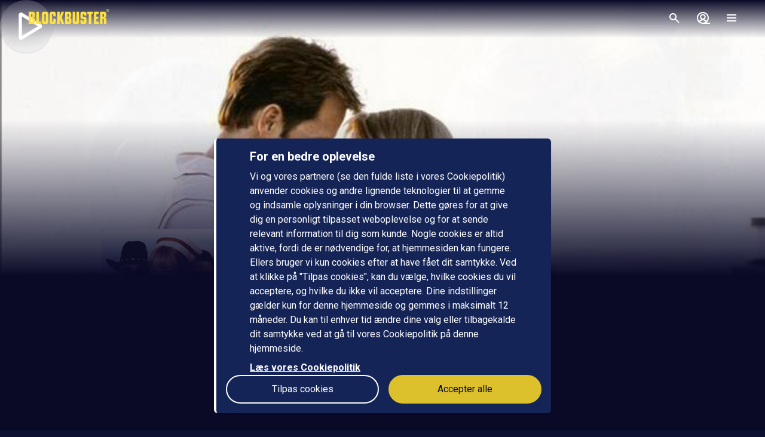

--- FILE ---
content_type: application/javascript; charset=UTF-8
request_url: https://www.blockbuster.dk/_next/static/chunks/508-93498ed0be19e638.js
body_size: 3930
content:
!function(){try{var e="undefined"!=typeof window?window:"undefined"!=typeof global?global:"undefined"!=typeof self?self:{},t=Error().stack;t&&(e._sentryDebugIds=e._sentryDebugIds||{},e._sentryDebugIds[t]="cc5fd1a8-295f-4d60-9f74-0a34e9a25442",e._sentryDebugIdIdentifier="sentry-dbid-cc5fd1a8-295f-4d60-9f74-0a34e9a25442")}catch(e){}}();"use strict";(self.webpackChunk_N_E=self.webpackChunk_N_E||[]).push([[508],{23827:function(e,t,n){n.d(t,{s:function(){return u}});var i=n(14141),r=n(88823),o=n(51952),a=n(7014),l=n(36445),s=n(85893),d=i.ZP.div.withConfig({displayName:"CDPCloseButton__Wrapper",componentId:"sc-6xlfyw-0"})([""," "," ",""],{"@media (min-width: 1024px)":{position:"relative"},"@media (min-width: 1440px)":{gridColumn:"span 2 / span 2"}},{"@media (min-width: 1440px)":{marginRight:"2rem"},"@media (min-width: 1920px)":{marginRight:"5rem"}},{display:"none"}),c=(0,i.ZP)(r.P).withConfig({displayName:"CDPCloseButton__Button",componentId:"sc-6xlfyw-1"})([""," "," ",""],{marginTop:"3rem","@media (min-width: 768px)":{marginTop:"4rem"}},o.jR,{paddingBottom:"1.5rem",paddingLeft:"1.5rem",paddingTop:"0.5rem","@media (min-width: 768px)":{paddingBottom:"5rem",paddingLeft:"5rem",paddingTop:"0px"}}),u=function(){var e=(0,a.j)().goBackToListing;return(0,l.v5k)(e,{detectKeys:[27]},{dependencies:[]}),(0,s.jsx)(d,{children:(0,s.jsx)(c,{size:r.X.Base,onClick:e})})}},40795:function(e,t,n){n.d(t,{r:function(){return m}});var i=n(14141),r=n(28738),o=n(49237),a=n(91188),l=n(85893),s=function(e){var t=e.item,n=t.slug;return(0,l.jsxs)(l.Fragment,{children:[(0,l.jsx)(o.C,{slug:n,appearance:"mobile",buyButtonTestId:"mobile-action-button__buy",mediaType:null==t?void 0:t.__typename,lowestPriceString:"lowestPriceString"in t?t.lowestPriceString:void 0,isPurchasable:"isPurchasable"in t?t.isPurchasable:void 0}),(0,l.jsxs)(d,{children:[(0,l.jsx)(o.C,{origin:"cdp",slug:n,appearance:"desktop",buyButtonTestId:"action-button__buy",mediaType:null==t?void 0:t.__typename,lowestPriceString:"lowestPriceString"in t?t.lowestPriceString:void 0,isPurchasable:"isPurchasable"in t?t.isPurchasable:void 0}),(0,l.jsxs)(c,{children:[(0,l.jsx)(r.D,{slug:n}),(0,l.jsx)(a.w,{slug:n})]})]})]})},d=(0,i.ZP)("div").withConfig({displayName:"MediaActionRow___StyledDiv",componentId:"sc-1ep1c70-0"})({display:"grid",gridAutoFlow:"column",alignItems:"center","@media (min-width: 768px)":{gridTemplateColumns:"repeat(4, minmax(0, 1fr))",gap:"1rem"},"@media (min-width: 1024px)":{columnGap:"1.5rem"}}),c=(0,i.ZP)("div").withConfig({displayName:"MediaActionRow___StyledDiv2",componentId:"sc-1ep1c70-1"})({gridColumn:"span 3 / span 3",display:"flex","@media (min-width: 768px)":{gap:"1rem"}}),u=i.ZP.div.withConfig({displayName:"CDPMediaButtons__Bottom",componentId:"sc-bqhkug-0"})([""," ",""],{gridColumn:"span 8 / span 8"},{display:"flex",flexDirection:"column",paddingTop:"0.5rem","@media (min-width: 768px)":{gap:"0.5rem"}}),m=function(e){var t=e.item;return(0,l.jsx)(u,{children:(0,l.jsx)(s,{item:t})})}},20146:function(e,t,n){n.d(t,{y:function(){return h}});var i=n(14141),r=n(62840),o={title:"Something went terribly wrong",description:"Something went terribly wrong, please try again soon"},a=n(8112),l=n(36445),s=n(50831),d=n(93614),c=n(52272),u=n(77630),m=n(42129),g=n(51952),p=n(2962),v=n(85893),f=i.ZP.div.withConfig({displayName:"CustomErrorPage__Wrapper",componentId:"sc-davuke-0"})([""," ",""],{marginBottom:"6rem"},function(e){return e.$centerContent&&{display:"grid",height:"100%",placeContent:"center"}}),y=i.ZP.div.withConfig({displayName:"CustomErrorPage__PresentationContainer",componentId:"sc-davuke-1"})([""," ",";"],{margin:"auto",display:"flex",minHeight:"6rem",transform:"translate3d(var(--tw-translate-x), var(--tw-translate-y), 0) rotate(var(--tw-rotate)) skewX(var(--tw-skew-x)) skewY(var(--tw-skew-y)) scaleX(var(--tw-scale-x)) scaleY(var(--tw-scale-y))",flexDirection:"column",alignItems:"center",justifyContent:"center",textAlign:"center"},(0,g.jR)()),h=function(e){var t,n,i,g,h,b,j,C=e.slug,P=e.errorType,S=(0,l.f$u)().t,k=(0,l.kPO)().isLoggedIn,D=(0,l.JdU)((0,m.m8)(C)),I=D.nodes,T=D.loading,O=D.response,N=k?a.gT:a.YU,Z={__typename:"ContentCollectionTakeover",id:"takeover-customTakeover",text:null,logo:null,iconLogo:"sad-mood",itemSlug:null,item:null,image16x9:(t={image16x9:(0,l.Gs7)({name:"decorative1",aspectRatio:"16x9",height:1024}).url,image1x1:(0,l.Gs7)({name:"decorative1",aspectRatio:"1x1",height:1024}).url}).image16x9,image1x1:t.image1x1,preferredAccentTheme:"Light",alignment:"Center",header:null,targetListSlug:null,targetContentCollectionSlug:null,targetPageSlug:null,video16x9:null,video1x1:null,usps:null};if(T)return(0,v.jsx)(u.Nv,{routeName:"CustomError"});var E=null!==(n=null!==(i=null==O||null===(g=O.meta)||void 0===g?void 0:g.title)&&void 0!==i?i:null==O?void 0:O.name)&&void 0!==n?n:void 0,R=null!==(h=null!==(b=null==O||null===(j=O.meta)||void 0===j?void 0:j.description)&&void 0!==b?b:null==O?void 0:O.name)&&void 0!==h?h:void 0,B=S("error.".concat(P,".title"))==="error.".concat(P,".title")?o.title:S("error.".concat(P,".title")),L=S("error.".concat(P,".description"))==="error.".concat(P,".description")?o.description:S("error.".concat(P,".description"));return(0,v.jsxs)(v.Fragment,{children:[(0,v.jsx)(p.PB,{title:E,description:R,openGraph:{description:R,title:E}}),(0,v.jsxs)(f,{$centerContent:!Z,children:[(0,v.jsx)(c.Z,{loading:T,content:Z}),(0,v.jsxs)(y,{children:[(0,v.jsx)(r.h4,{$skeleton:T,children:"".concat(P," - ").concat(B)}),(0,v.jsx)(r.dk,{$skeleton:T,children:L}),(0,v.jsxs)(w,{children:[(0,v.jsx)(x,{children:(0,v.jsx)(a.Hx,{params:{query:""},passHref:!0,children:(0,v.jsx)("a",{children:(0,v.jsx)(s.z,{children:S("navigation.search")})})})}),(0,v.jsx)(_,{children:(0,v.jsx)(N,{passHref:!0,children:(0,v.jsx)("a",{children:(0,v.jsx)(s.z,{outlined:!0,children:S("navigation.home")})})})})]})]}),(0,v.jsx)(d.Z,{loading:T,content:I,slug:C})]})]})},w=(0,i.ZP)("div").withConfig({displayName:"CustomErrorPage___StyledDiv",componentId:"sc-davuke-2"})({marginTop:"3rem",display:"flex",width:"100%","@media (min-width: 768px)":{width:"auto"}}),x=(0,i.ZP)("div").withConfig({displayName:"CustomErrorPage___StyledDiv2",componentId:"sc-davuke-3"})({marginLeft:"1rem",marginRight:"1rem",width:"100%"}),_=(0,i.ZP)("div").withConfig({displayName:"CustomErrorPage___StyledDiv3",componentId:"sc-davuke-4"})({marginLeft:"1rem",marginRight:"1rem",width:"100%"})},94106:function(e,t,n){n.d(t,{S:function(){return l}});var i=n(20146),r=n(67294),o=n(73863),a=n(85893),l=function(e){var t=e.errorCode,n=r.useContext(o.Z),l=t||500;return n&&(n.response.statusCode=l),(0,a.jsx)(i.y,{slug:"error",errorType:l})}},14415:function(e,t,n){n.d(t,{E:function(){return S}});var i=n(36445),r=n(2962),o=n(9008),a=n.n(o),l=n(59499),s=n(27812),d=n(8112),c=n(54822),u=n(51952),m=n(49645);function g(e,t){var n=Object.keys(e);if(Object.getOwnPropertySymbols){var i=Object.getOwnPropertySymbols(e);t&&(i=i.filter(function(t){return Object.getOwnPropertyDescriptor(e,t).enumerable})),n.push.apply(n,i)}return n}function p(e){for(var t=1;t<arguments.length;t++){var n=null!=arguments[t]?arguments[t]:{};t%2?g(Object(n),!0).forEach(function(t){(0,l.Z)(e,t,n[t])}):Object.getOwnPropertyDescriptors?Object.defineProperties(e,Object.getOwnPropertyDescriptors(n)):g(Object(n)).forEach(function(t){Object.defineProperty(e,t,Object.getOwnPropertyDescriptor(n,t))})}return e}var v=function(e){var t,n=e.lowestPriceString,i=e.locale,r=e.slug,o=e.type;if(null!=n)return[{"@type":"Offer",price:n,priceCurrency:null!==(t=(0,c.m)(i))&&void 0!==t?t:void 0,url:"".concat((0,m.T)(),"/").concat(i,"/").concat(o.toLowerCase(),"/").concat(r)}]},f=function(e){switch(e.__typename){case"Movie":return(0,d.fF)({slug:e.slug});case"Series":return(0,d.gw)({slug:e.slug});case"Episode":case"Season":return(0,d.gw)({slug:e.seriesSlug,season:e.seasonNo.toString()});default:return}},y=function(e){var t;switch(e.__typename){case"Movie":case"Episode":return null!==(t=e.duration)&&void 0!==t?t:void 0;default:return}},h=function(e){switch(e.__typename){case"Movie":case"Episode":if(null!=e.releaseYear)return new Date(e.releaseYear,0,0,0,0,0).toJSON();break;case"Series":return new Date(e.firstReleaseYear,0,0,0,0,0).toJSON();default:return}},w=function(e){switch(e.__typename){case"Movie":return"video.movie";case"Series":return"video.tv_show";case"Episode":return"video.episode";default:return"video.other"}},x=function(e,t){if(null!=t){var n="/"===t[0]?t.slice(1):t;return"".concat((0,m.T)(),"/").concat(e,"/").concat(n)}},_=function(e){var t,n,r,o=e.item,a=e.locale,l=e.getString,c="longSummary"in o&&null!==(t=o.longSummary)&&void 0!==t?t:void 0;return{title:o.display.title,description:c,url:x(a,f(o)),type:w(o),site_name:l("glossary.brand"),images:[p({url:"DisplayableInCollectionWithCover"===o.displayableAsset.__typename?o.displayableAsset.cover:"",alt:o.display.title},(0,u.Xf)("cover"))].concat((0,s.Z)((o.mediaImages||[]).map(function(e){return p({url:e,alt:o.display.title},(0,u.Xf)("16/9"))}))),video:{duration:y(o),releaseDate:h(o),actors:null===(n=o.actors)||void 0===n?void 0:n.map(function(e){var t=x(a,(0,d.GG)({query:e.name}));if(null!=t)return{profile:t}}).filter(i.GgK),directors:null===(r=o.directors)||void 0===r?void 0:r.map(function(e){return x(a,(0,d.GG)({query:e.name}))}).filter(i.GgK),tags:o.genres.map(function(e){return l("genre.".concat(e))})}}},b=function(e){var t,n,r=e.item,o=(0,i.f$u)().getString,a="genres"in r?r.genres:void 0,l=null==a?void 0:a[0],s="actors"in r?r.actors:void 0,d=null==s||null===(t=s[0])||void 0===t?void 0:t.name,c=null==s||null===(n=s[1])||void 0===n?void 0:n.name,u=r.display.title;if(d&&c&&l){var m="Movie"===r.__typename?"media.meta_description_movie":"Series"===r.__typename?"media.meta_description_series":void 0;if(m)return o(m,{title:u,brand:o("glossary.brand"),genre:o("genre.".concat(l)).toLowerCase(),actor1:d,actor2:c})}},j=n(67294),C=n(85893),P=function(e){var t,n,r,o,l,s,d,c,u,g,p,f,y,h,w,x,_,b=e.item,j=(0,i.qDZ)().locale,P=(0,i.f$u)().getString;return(null==b?void 0:b.__typename)==="Movie"?(0,C.jsx)(a(),{children:(0,C.jsx)("script",{type:"application/ld+json",dangerouslySetInnerHTML:{__html:JSON.stringify((h=(t={media:b,getString:P,locale:j}).locale,w=t.media,x=t.getString,_=null!==(n=null===(r=w.mediaImages)||void 0===r?void 0:r[0])&&void 0!==n?n:void 0,{"@context":"https://schema.org","@type":"Movie",name:null!==(o=w.display.title)&&void 0!==o?o:void 0,image:"DisplayableInCollectionWithCover"===w.displayableAsset.__typename?w.displayableAsset.cover:"",thumbnailUrl:_,abstract:null!==(l=w.longSummary)&&void 0!==l?l:void 0,duration:null!==(s=w.durationString)&&void 0!==s?s:void 0,director:null===(d=w.directors)||void 0===d?void 0:d.map(function(e){return{"@type":"Person",name:e.name}}),actor:null===(c=w.actors)||void 0===c?void 0:c.map(function(e){return{"@type":"Person",name:e.name}}),dateCreated:String(w.releaseYear),aggregateRating:null!=w&&null!==(u=w.ratings)&&void 0!==u&&u.imdb?{"@type":"AggregateRating",ratingValue:null==w||null===(g=w.ratings)||void 0===g?void 0:g.imdb,ratingCount:1,bestRating:null==w||null===(p=w.ratings)||void 0===p?void 0:p.imdb,worstRating:null==w||null===(f=w.ratings)||void 0===f?void 0:f.imdb}:void 0,genre:w.genres.map(function(e){return x("genre.".concat(e))}),offers:v({locale:h,lowestPriceString:w.lowestPriceString,slug:w.slug,type:w.__typename}),trailer:{"@type":"VideoObject",contentUrl:"".concat((0,m.T)(),"/").concat(h,"/trailer/").concat(w.slug),thumbnailUrl:_,name:null!==(y=w.display.title)&&void 0!==y?y:"",description:"Trailer: ".concat(w.display.title),uploadDate:null!=w.releaseYear?String(w.releaseYear):void 0}}))}})}):null},S=function(e){var t=e.item,n=(0,i.qDZ)().locale,o=(0,i.f$u)().getString,a=b({item:t}),l=(0,j.useMemo)(function(){if("Ticket"!==t.__typename)return _({item:t,locale:n,getString:o})},[o,t,n]);return(0,C.jsxs)(C.Fragment,{children:[(0,C.jsx)(P,{item:t}),(0,C.jsx)(r.PB,{title:o("media.meta_title",{title:t.display.title}),titleTemplate:"%s",description:a,openGraph:l})]})}}}]);